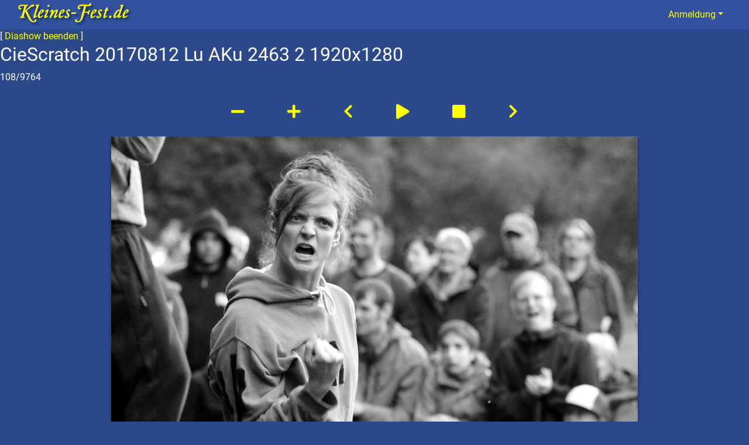

--- FILE ---
content_type: text/html; charset=utf-8
request_url: https://www.kleines-fest.de/piwigo/picture.php?/29147/categories&slideshow=+period-3+play-false
body_size: 2937
content:
<!DOCTYPE html>
<html lang="de" dir="ltr">
<head>
    <meta http-equiv="Content-Type" content="text/html; charset=utf-8">
    <meta name="generator" content="Piwigo (aka PWG), see piwigo.org">
    <meta name="viewport" content="width=device-width, initial-scale=1.0, maximum-scale=1.0, viewport-fit=cover">
    <meta name="mobile-web-app-capable" content="yes">
    <meta name="apple-mobile-web-app-capable" content="yes">
    <meta name="apple-mobile-web-app-status-bar-style" content="black-translucent">
    <meta http-equiv="X-UA-Compatible" content="IE=edge">
    <meta name="author" content="Andreas Küster | Dennis Menzel | Kleines-Fest.de">
    <meta name="keywords" content="2017, Kleines Fest im großen Park, Ludwigslust, Schlosspark, Kleines Fest im Großen Garten, Kleines Fest im Großen Park, Kleines Fest im Großen Kurpark, Hannover, Herrenhausen, Großer Garten, Großen Park, Großen Kurpark, Herrenhausen, Ludwigslust, Bad Pyrmont, Festspiele, Festwochen, Kultur, Festival, Feuerwerk, Musik, Theater, Masken, Mimen, Märchen, Musikanten, Gaukler, Clowns, Kommödianten, Artisten, Tänzerinnen, Cabaret, Kabarett, Show, Comedy">
    <meta name="description" content="CieScratch 20170812 Lu AKu 2463 2 1920x1280 - Kleines-Fest.de Galerie">

    <title>Kleines-Fest.de Galerie</title>
  
    <link rel="shortcut icon" type="image/x-icon" href="themes/default/icon/favicon.ico">
    <link rel="icon" sizes="192x192" href="themes/bootstrap_darkroom/img/logo.png">
    <link rel="apple-touch-icon" sizes="192x192" href="themes/bootstrap_darkroom/img/logo.png">
    <link rel="start" title="Startseite" href="/piwigo/" >
    <link rel="search" title="Suchen" href="search.php">
    <link rel="first" title="Erste Seite" href="picture/AktionstheaterFreierVogel_20170811_Lu_AKu_0653_1280x1280/categories?slideshow=+period-3+play-false">
    <link rel="prev" title="Zurück" href="picture/MartinForget_20170812_Lu_AKu_2720_1920x1280/categories?slideshow=+period-3+play-false">
    <link rel="next" title="Vorwärts" href="picture/Fanzini_20170812_Lu_AKu_2047_1280x1280/categories?slideshow=+period-3+play-false">
    <link rel="last" title="Letzte Seite" href="picture/KF_misc__20030803_Lu_Aku__027_1920x1280/categories?slideshow=+period-3+play-false">
    <link rel="up" title="Vorschaubilder" href="index/categories/flat">
    <link rel="canonical" href="picture/CieScratch_20170812_Lu_AKu_2463_2_1920x1280">

     <link rel="stylesheet" type="text/css" href="_data/combined/4hkaf3.css">

    <meta name="robots" content="noindex,nofollow">
<meta name="robots" content="index, follow">

<meta property="og:url" content="https://www.kleines-fest.de/piwigo/picture.php?/29147/categories&slideshow=+period-3+play-false">
<meta property="og:type" content="website">
<meta property="og:title" content="CieScratch 20170812 Lu AKu 2463 2 1920x1280">
<meta property="og:image" content="https://www.kleines-fest.de/piwigo/upload/2017/08/17/20170817210737-d33923c5.jpg">
<meta property="og:image:type" content="image/jpeg">
<link rel="prerender" href="picture/Fanzini_20170812_Lu_AKu_2047_1280x1280/categories?slideshow=+period-3+play-false"><style type="text/css">
.scrollup {
    width:48px; height:48px; opacity:0.7; position:fixed; border-radius:24px;
    bottom:50px; right:50px; display:none; z-index:1000; border:none !important;
    text-decoration:none !important; background-color: #3c69d6; text-align: center;
    padding-top: 6px;
}
.scrollup:hover { opacity:1; color: #ff0; }</style>
</head>

<body id="thePicturePage" class="section-categories image-29147 "  data-infos='{"section":"categories","image_id":"29147"}'>


<a href="#" class="scrollup"><i class="fas fa-2x fa-chevron-up"></i></a><div id="wrapper">
        <nav class="navbar navbar-expand-lg navbar-main bg-dark navbar-dark">
            <div class="container-fluid">
              <a class="navbar-brand mr-auto" href="https://www.kleines-fest.de"><img class="img-fluid" src="themes/kf_bootstrap/Kleines-Fest-de-Logo.png" alt="Kleines-Fest.de Galerie"/></a>
                <button type="button" class="navbar-toggler" data-toggle="collapse" data-target="#navbar-menubar" aria-controls="navbar-menubar" aria-expanded="false" aria-label="Toggle navigation">
                    <span class="fas fa-bars"></span>
                </button>
                <div class="collapse navbar-collapse" id="navbar-menubar">
<!-- Start of menubar.tpl -->
<ul class="navbar-nav ml-auto">

<li class="nav-item dropdown" id="identificationDropdown">

    <a href="#" class="nav-link dropdown-toggle" data-toggle="dropdown">Anmeldung</a>
    <div class="dropdown-menu dropdown-menu-right" role="menu">
<div class="dropdown-header"><form class="navbar-form" method="post" action="identification.php" id="quickconnect"><div class="form-group"><input class="form-control mb-2" type="text" name="username" id="username" value="" placeholder="Benutzername"><input class="form-control" type="password" name="password" id="password" placeholder="Passwort"></div><div class="form-check checkbox"><label class="form-check-label"><input class="form-check-input" type="checkbox" name="remember_me" id="remember_me" value="1"> Auto-Login</label></div><input type="hidden" name="redirect" value="%2Fpiwigo%2Fpicture.php%3F%2F29147%2Fcategories%26slideshow%3D%2Bperiod-3%2Bplay-false"><button type="submit" class="btn btn-primary btn-raised" name="login">Anmeldung</button></form></div>    </div>


</li>

</ul>
<!-- End of menubar.tpl -->

                </div>
            </div>
        </nav>





<!-- End of header.tpl -->
<div id="slideshow">
	<div id="imageHeaderBar">
	  <div class="browsePath">
		[ <a href="picture/CieScratch_20170812_Lu_AKu_2463_2_1920x1280/categories">Diashow beenden</a> ]
			<h2 class="showtitle">CieScratch 20170812 Lu AKu 2463 2 1920x1280</h2>
	  </div>
	</div>

	<div id="imageToolBar">
	  <div class="imageNumber">108/9764</div>
    <div id="navigationButtons" class="col-12 py-2">
	<a href="picture/CieScratch_20170812_Lu_AKu_2463_2_1920x1280/categories?slideshow=+play-false" title="Diashow langsamer" class="pwg-state-default pwg-button">
	    <i class="fas fa-minus" aria-hiden="true"></i>
	</a>
	<a href="picture/CieScratch_20170812_Lu_AKu_2463_2_1920x1280/categories?slideshow=+period-2+play-false" title="Diashow beschleunigen" class="pwg-state-default pwg-button">
	    <i class="fas fa-plus" aria-hidden="true"></i>
	</a>
<a href="picture/MartinForget_20170812_Lu_AKu_2720_1920x1280/categories?slideshow=+period-3+play-false" title="Zurück : MartinForget 20170812 Lu AKu 2720 1920x1280" id="navPrevPicture"><i class="fas fa-chevron-left" aria-hidden="true"></i></a>	<a href="picture/CieScratch_20170812_Lu_AKu_2463_2_1920x1280/categories?slideshow=+period-3" title="Diashow abspielen">
	    <i class="fas fa-play" aria-hidden="true"></i>
	</a>
        <a href="picture/CieScratch_20170812_Lu_AKu_2463_2_1920x1280/categories" title="Diashow beenden">
            <i class="fas fa-stop" aria-hidden="true"></i>
        </a>
<a href="picture/Fanzini_20170812_Lu_AKu_2047_1280x1280/categories?slideshow=+period-3+play-false" title="Vorwärts : Fanzini 20170812 Lu AKu 2047 1280x1280" id="navNextPicture"><i class="fas fa-chevron-right" aria-hidden="true"></i></a>    </div>
	</div>

	<div id="content">
	<div id="theImage">
	  <img class="path-ext-jpg file-ext-jpg" src="_data/i/upload/2017/08/17/20170817210737-d33923c5-me.jpg" width="900" height="600" alt="CieScratch_20170812_Lu_AKu_2463_2_1920x1280.jpg" id="theMainImage" usemap="#mapmedium" title="CieScratch 20170812 Lu AKu 2463 2 1920x1280 - CieScratch_20170812_Lu_AKu_2463_2_1920x1280.jpg">
  
<map name="mapmedium"><area shape=rect coords="0,0,225,600" href="picture/MartinForget_20170812_Lu_AKu_2720_1920x1280/categories?slideshow=+period-3+play-false" title="Zurück : MartinForget 20170812 Lu AKu 2720 1920x1280" alt="MartinForget 20170812 Lu AKu 2720 1920x1280"><area shape=rect coords="225,0,671,150" href="index/categories/flat" title="Vorschaubilder" alt="Vorschaubilder"><area shape=rect coords="676,0,900,600" href="picture/Fanzini_20170812_Lu_AKu_2047_1280x1280/categories?slideshow=+period-3+play-false" title="Vorwärts : Fanzini 20170812 Lu AKu 2047 1280x1280" alt="Fanzini 20170812 Lu AKu 2047 1280x1280"></map>
	</div>
	</div>
</div>
        <!-- Start of footer.tpl -->
        <div class="copyright container-fluid">
            <div class="text-center">
                                Powered by	<a href="https://de.piwigo.org" class="Piwigo">Piwigo</a>


            </div>
        </div>
</div>



<script type="text/javascript" src="_data/combined/xy4ut9.js"></script>
<script type="text/javascript">//<![CDATA[

jQuery(window).scroll(function(){
    if (jQuery(this).scrollTop() > 100) {
        jQuery(".scrollup").fadeIn();
    } else {
        jQuery(".scrollup").fadeOut();
    }
});
jQuery(".scrollup").click(function(){
    jQuery("html, body").animate({ scrollTop: 0 }, 600);
    return false;
});
document.onkeydown = function(e){e=e||window.event;if (e.altKey) return true;var target=e.target||e.srcElement;if (target && target.type) return true;	var keyCode=e.keyCode||e.which, docElem=document.documentElement, url;switch(keyCode){case 63235: case 39: if ((e.ctrlKey || docElem.scrollLeft==docElem.scrollWidth-docElem.clientWidth) && $('.pswp--visible').length === 0)url="picture/Fanzini_20170812_Lu_AKu_2047_1280x1280/categories?slideshow=+period-3+play-false"; break;case 63234: case 37: if ((e.ctrlKey || docElem.scrollLeft==0) && $('.pswp--visible').length === 0)url="picture/MartinForget_20170812_Lu_AKu_2720_1920x1280/categories?slideshow=+period-3+play-false"; break;case 36: if (e.ctrlKey)url="picture/AktionstheaterFreierVogel_20170811_Lu_AKu_0653_1280x1280/categories?slideshow=+period-3+play-false"; break;case 35: if (e.ctrlKey)url="picture/KF_misc__20030803_Lu_Aku__027_1920x1280/categories?slideshow=+period-3+play-false"; break;case 32: url="picture/CieScratch_20170812_Lu_AKu_2463_2_1920x1280/categories?slideshow=+period-3"; break;}if (url) {window.location=url.replace("&amp;","&"); return false;}return true;}
$(document).ready(function() {
  if (window.jQuery && window.RVTS && RVTS.start>0) {
        var $f = $('.navbar-contextual .navbar-brand a:last-child');
        $('#rvtsUp').html( '<div id="rvtsUp" style="text-align:center;font-size:120%;margin:10px"><a href="'+$f.attr("href")+'">'+$f.html()+'</a> | <a href="javascript:RVTS.loadUp()">'+RVTS.prevMsg+"</a></div>" );
  }
});
$('body').bootstrapMaterialDesign();
//]]></script>
</body>
</html>
